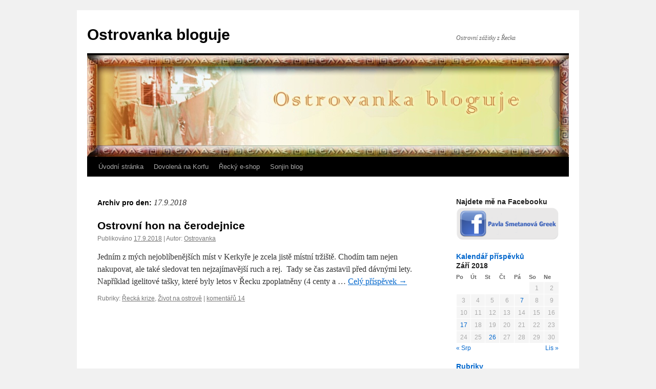

--- FILE ---
content_type: text/html; charset=UTF-8
request_url: http://www.ostrovanka.cz/2018/09/17/
body_size: 6544
content:
<!DOCTYPE html>
<html lang="cs-CZ">
<head>
<meta charset="UTF-8" />
<title>17 | Září | 2018 | Ostrovanka bloguje</title>
<link rel="profile" href="http://gmpg.org/xfn/11" />
<link rel="stylesheet" type="text/css" media="all" href="http://www.ostrovanka.cz/wp-content/themes/twentyten/style.css" />
<link rel="pingback" href="http://www.ostrovanka.cz/xmlrpc.php" />
<style>
@font-face {
		font-family: "Bitter";
		src: url("http://www.ostrovanka.cz/wp-content/plugins/cestina-pro-wordpress/fonts/bitter-regular-webfont.eot");
		src: url("http://www.ostrovanka.cz/wp-content/plugins/cestina-pro-wordpress/fonts/bitter-regular-webfont.eot?#iefix") format("embedded-opentype"),
				 url("http://www.ostrovanka.cz/wp-content/plugins/cestina-pro-wordpress/fonts/bitter-regular-webfont.woff") format("woff"),
				 url("http://www.ostrovanka.cz/wp-content/plugins/cestina-pro-wordpress/fonts/bitter-regular-webfont.ttf") format("truetype");
		font-weight: normal;
		font-style: normal;
}
@font-face {
		font-family: "Bitter";
		src: url("http://www.ostrovanka.cz/wp-content/plugins/cestina-pro-wordpress/fonts/bitter-bold-webfont.eot");
		src: url("http://www.ostrovanka.cz/wp-content/plugins/cestina-pro-wordpress/fonts/bitter-bold-webfont.eot?#iefix") format("embedded-opentype"),
				 url("http://www.ostrovanka.cz/wp-content/plugins/cestina-pro-wordpress/fonts/bitter-bold-webfont.woff") format("woff"),
				 url("http://www.ostrovanka.cz/wp-content/plugins/cestina-pro-wordpress/fonts/bitter-bold-webfont.ttf") format("truetype");
		font-weight: bold;
		font-style: normal;
}
</style><link rel='dns-prefetch' href='//s.w.org' />
<link rel="alternate" type="application/rss+xml" title="Ostrovanka bloguje &raquo; RSS zdroj" href="http://www.ostrovanka.cz/feed/" />
<link rel="alternate" type="application/rss+xml" title="Ostrovanka bloguje &raquo; RSS komentářů" href="http://www.ostrovanka.cz/comments/feed/" />
		<script type="text/javascript">
			window._wpemojiSettings = {"baseUrl":"https:\/\/s.w.org\/images\/core\/emoji\/2.2.1\/72x72\/","ext":".png","svgUrl":"https:\/\/s.w.org\/images\/core\/emoji\/2.2.1\/svg\/","svgExt":".svg","source":{"concatemoji":"http:\/\/www.ostrovanka.cz\/wp-includes\/js\/wp-emoji-release.min.js?ver=4.7.1"}};
			!function(a,b,c){function d(a){var b,c,d,e,f=String.fromCharCode;if(!k||!k.fillText)return!1;switch(k.clearRect(0,0,j.width,j.height),k.textBaseline="top",k.font="600 32px Arial",a){case"flag":return k.fillText(f(55356,56826,55356,56819),0,0),!(j.toDataURL().length<3e3)&&(k.clearRect(0,0,j.width,j.height),k.fillText(f(55356,57331,65039,8205,55356,57096),0,0),b=j.toDataURL(),k.clearRect(0,0,j.width,j.height),k.fillText(f(55356,57331,55356,57096),0,0),c=j.toDataURL(),b!==c);case"emoji4":return k.fillText(f(55357,56425,55356,57341,8205,55357,56507),0,0),d=j.toDataURL(),k.clearRect(0,0,j.width,j.height),k.fillText(f(55357,56425,55356,57341,55357,56507),0,0),e=j.toDataURL(),d!==e}return!1}function e(a){var c=b.createElement("script");c.src=a,c.defer=c.type="text/javascript",b.getElementsByTagName("head")[0].appendChild(c)}var f,g,h,i,j=b.createElement("canvas"),k=j.getContext&&j.getContext("2d");for(i=Array("flag","emoji4"),c.supports={everything:!0,everythingExceptFlag:!0},h=0;h<i.length;h++)c.supports[i[h]]=d(i[h]),c.supports.everything=c.supports.everything&&c.supports[i[h]],"flag"!==i[h]&&(c.supports.everythingExceptFlag=c.supports.everythingExceptFlag&&c.supports[i[h]]);c.supports.everythingExceptFlag=c.supports.everythingExceptFlag&&!c.supports.flag,c.DOMReady=!1,c.readyCallback=function(){c.DOMReady=!0},c.supports.everything||(g=function(){c.readyCallback()},b.addEventListener?(b.addEventListener("DOMContentLoaded",g,!1),a.addEventListener("load",g,!1)):(a.attachEvent("onload",g),b.attachEvent("onreadystatechange",function(){"complete"===b.readyState&&c.readyCallback()})),f=c.source||{},f.concatemoji?e(f.concatemoji):f.wpemoji&&f.twemoji&&(e(f.twemoji),e(f.wpemoji)))}(window,document,window._wpemojiSettings);
		</script>
		<style type="text/css">
img.wp-smiley,
img.emoji {
	display: inline !important;
	border: none !important;
	box-shadow: none !important;
	height: 1em !important;
	width: 1em !important;
	margin: 0 .07em !important;
	vertical-align: -0.1em !important;
	background: none !important;
	padding: 0 !important;
}
</style>
<script type='text/javascript' src='http://www.ostrovanka.cz/wp-includes/js/jquery/jquery.js?ver=1.12.4'></script>
<script type='text/javascript' src='http://www.ostrovanka.cz/wp-includes/js/jquery/jquery-migrate.min.js?ver=1.4.1'></script>
<link rel='https://api.w.org/' href='http://www.ostrovanka.cz/wp-json/' />
<link rel="EditURI" type="application/rsd+xml" title="RSD" href="http://www.ostrovanka.cz/xmlrpc.php?rsd" />
<link rel="wlwmanifest" type="application/wlwmanifest+xml" href="http://www.ostrovanka.cz/wp-includes/wlwmanifest.xml" /> 
<meta name="generator" content="WordPress 4.7.1" />
<!-- <meta name="NextGEN" version="2.1.62" /> -->

<script type='text/javascript' src='http://www.ostrovanka.cz/wp-content/plugins/wp-spamshield/js/jscripts.php'></script> 
</head>

<body class="archive date">
<div id="wrapper" class="hfeed">
	<div id="header">
		<div id="masthead">
			<div id="branding" role="banner">
								<div id="site-title">
					<span>
						<a href="http://www.ostrovanka.cz/" title="Ostrovanka bloguje" rel="home">Ostrovanka bloguje</a>
					</span>
				</div>
				<div id="site-description">Ostrovní zážitky z Řecka</div>

										<img src="http://www.ostrovanka.cz/wp-content/uploads/2012/05/ostr.jpg" width="940" height="198" alt="" />
								</div><!-- #branding -->

			<div id="access" role="navigation">
			  				<div class="skip-link screen-reader-text"><a href="#content" title="Přejít k obsahu webu">Přejít k obsahu webu</a></div>
								<div class="menu-header"><ul id="menu-hlavni-menu" class="menu"><li id="menu-item-6" class="menu-item menu-item-type-custom menu-item-object-custom menu-item-home menu-item-6"><a href="http://www.ostrovanka.cz">Úvodní stránka</a></li>
<li id="menu-item-7" class="menu-item menu-item-type-custom menu-item-object-custom menu-item-7"><a target="_blank" href="http://korfu-servis.cz/">Dovolená na Korfu</a></li>
<li id="menu-item-8" class="menu-item menu-item-type-custom menu-item-object-custom menu-item-8"><a target="_blank" href="https://www.elies.cz">Řecký e-shop</a></li>
<li id="menu-item-928959" class="menu-item menu-item-type-custom menu-item-object-custom menu-item-928959"><a href="http://sonja.ostrovanka.cz">Sonjin blog</a></li>
</ul></div>			</div><!-- #access -->
		</div><!-- #masthead -->
	</div><!-- #header -->

	<div id="main">

		<div id="container">
			<div id="content" role="main">


			<h1 class="page-title">
				Archiv pro den: <span>17.9.2018</span>			</h1>






			<div id="post-930055" class="post-930055 post type-post status-publish format-standard hentry category-recka-krize category-zivot-na-ostrove">
			<h2 class="entry-title"><a href="http://www.ostrovanka.cz/ostrovni-hon-na-cerodejnice/" rel="bookmark">Ostrovní hon na čerodejnice</a></h2>

			<div class="entry-meta">
				<span class="meta-prep meta-prep-author">Publikováno</span> <a href="http://www.ostrovanka.cz/ostrovni-hon-na-cerodejnice/" title="10.27" rel="bookmark"><span class="entry-date">17.9.2018</span></a> | <span class="meta-sep">Autor:</span> <span class="author vcard"><a class="url fn n" href="http://www.ostrovanka.cz/author/ostrovanka/" title="Zobrazit všechny příspěvky, jejichž autorem je Ostrovanka">Ostrovanka</a></span>			</div><!-- .entry-meta -->

				<div class="entry-summary">
				<p>Jedním z mých nejoblíbenějších míst v Kerkyře je zcela jistě místní tržiště. Chodím tam nejen nakupovat, ale také sledovat ten nejzajímavější ruch a rej.  Tady se čas zastavil před dávnými lety. Například igelitové tašky, které byly letos v Řecku zpoplatněny (4 centy a &hellip; <a href="http://www.ostrovanka.cz/ostrovni-hon-na-cerodejnice/">Celý příspěvek <span class="meta-nav">&rarr;</span></a></p>
			</div><!-- .entry-summary -->
	
			<div class="entry-utility">
									<span class="cat-links">
						<span class="entry-utility-prep entry-utility-prep-cat-links">Rubriky:</span> <a href="http://www.ostrovanka.cz/category/recka-krize/" rel="category tag">Řecká krize</a>, <a href="http://www.ostrovanka.cz/category/zivot-na-ostrove/" rel="category tag">Život na ostrově</a>					</span>
					<span class="meta-sep">|</span>
												<span class="comments-link"><a href="http://www.ostrovanka.cz/ostrovni-hon-na-cerodejnice/#comments">komentářů 14</a></span>
							</div><!-- .entry-utility -->
		</div><!-- #post-## -->

		
	


			</div><!-- #content -->
		</div><!-- #container -->


		<div id="primary" class="widget-area" role="complementary">
			<ul class="xoxo">

<li id="text-6" class="widget-container widget_text"><h3 class="widget-title">Najdete mě na Facebooku</h3>			<div class="textwidget"><center><A href="https://www.facebook.com/pavlasmetanova.greek"><img src="http://www.ostrovanka.cz/wp-content/gallery/hlavni-galerie/fb-link1.png" width="250" height="83"> </a.</center></div>
		</li><li id="calendar-2" class="widget-container widget_calendar"><h3 class="widget-title">Kalendář příspěvků</h3><div id="calendar_wrap" class="calendar_wrap"><table id="wp-calendar">
	<caption>Září 2018</caption>
	<thead>
	<tr>
		<th scope="col" title="Pondělí">Po</th>
		<th scope="col" title="Úterý">Út</th>
		<th scope="col" title="Středa">St</th>
		<th scope="col" title="Čtvrtek">Čt</th>
		<th scope="col" title="Pátek">Pá</th>
		<th scope="col" title="Sobota">So</th>
		<th scope="col" title="Neděle">Ne</th>
	</tr>
	</thead>

	<tfoot>
	<tr>
		<td colspan="3" id="prev"><a href="http://www.ostrovanka.cz/2018/08/">&laquo; Srp</a></td>
		<td class="pad">&nbsp;</td>
		<td colspan="3" id="next"><a href="http://www.ostrovanka.cz/2018/11/">Lis &raquo;</a></td>
	</tr>
	</tfoot>

	<tbody>
	<tr>
		<td colspan="5" class="pad">&nbsp;</td><td>1</td><td>2</td>
	</tr>
	<tr>
		<td>3</td><td>4</td><td>5</td><td>6</td><td><a href="http://www.ostrovanka.cz/2018/09/07/" aria-label="Posts published on 7.9.2018">7</a></td><td>8</td><td>9</td>
	</tr>
	<tr>
		<td>10</td><td>11</td><td>12</td><td>13</td><td>14</td><td>15</td><td>16</td>
	</tr>
	<tr>
		<td><a href="http://www.ostrovanka.cz/2018/09/17/" aria-label="Posts published on 17.9.2018">17</a></td><td>18</td><td>19</td><td>20</td><td>21</td><td>22</td><td>23</td>
	</tr>
	<tr>
		<td>24</td><td>25</td><td><a href="http://www.ostrovanka.cz/2018/09/26/" aria-label="Posts published on 26.9.2018">26</a></td><td>27</td><td>28</td><td>29</td><td>30</td>
	</tr>
	</tbody>
	</table></div></li><li id="categories-2" class="widget-container widget_categories"><h3 class="widget-title">Rubriky</h3>		<ul>
	<li class="cat-item cat-item-4"><a href="http://www.ostrovanka.cz/category/ach-ta-skolka-skola/" >Ach ta školka/škola</a>
</li>
	<li class="cat-item cat-item-9"><a href="http://www.ostrovanka.cz/category/instituce-nemocnice-cerna-slozka-zdravi/" >Instituce, nemocnice, černá složka zdraví</a>
</li>
	<li class="cat-item cat-item-1"><a href="http://www.ostrovanka.cz/category/nezarazene/" >Nezařazené</a>
</li>
	<li class="cat-item cat-item-5"><a href="http://www.ostrovanka.cz/category/ostrovanka-cestuje/" >Ostrovanka cestuje</a>
</li>
	<li class="cat-item cat-item-12"><a href="http://www.ostrovanka.cz/category/recka-krize/" >Řecká krize</a>
</li>
	<li class="cat-item cat-item-8"><a href="http://www.ostrovanka.cz/category/recka-rodinka/" >Řecká rodinka</a>
</li>
	<li class="cat-item cat-item-6"><a href="http://www.ostrovanka.cz/category/recke-svatky-a-povedene-akce/" >Řecké svátky a povedené akce</a>
</li>
	<li class="cat-item cat-item-7"><a href="http://www.ostrovanka.cz/category/zazitky-s-turisty/" >Zážitky s turisty</a>
</li>
	<li class="cat-item cat-item-10"><a href="http://www.ostrovanka.cz/category/zivot-na-ostrove/" >Život na ostrově</a>
</li>
		</ul>
</li>		<li id="recent-posts-2" class="widget-container widget_recent_entries">		<h3 class="widget-title">Nejnovější příspěvky</h3>		<ul>
					<li>
				<a href="http://www.ostrovanka.cz/janysek-ma-narozeniny/">Janýsek má narozeniny&#8230;</a>
						</li>
					<li>
				<a href="http://www.ostrovanka.cz/jsou-vanoce-na-korfu-poklidne/">Jsou Vánoce na Korfu poklidné?</a>
						</li>
					<li>
				<a href="http://www.ostrovanka.cz/existuji-nahody-anebo-existuje-buh/">Existují náhody? Anebo existuje Bůh?</a>
						</li>
					<li>
				<a href="http://www.ostrovanka.cz/ranni-prochazky/">Ranní procházky</a>
						</li>
					<li>
				<a href="http://www.ostrovanka.cz/konec-sezony/">Konec sezóny</a>
						</li>
				</ul>
		</li>		<li id="recent-comments-2" class="widget-container widget_recent_comments"><h3 class="widget-title">Nejnovější komentáře</h3><ul id="recentcomments"><li class="recentcomments"><span class="comment-author-link">ostrovanka</span>: <a href="http://www.ostrovanka.cz/janysek-ma-narozeniny/#comment-12246">Janýsek má narozeniny&#8230;</a></li><li class="recentcomments"><span class="comment-author-link">ostrovanka</span>: <a href="http://www.ostrovanka.cz/janysek-ma-narozeniny/#comment-12245">Janýsek má narozeniny&#8230;</a></li><li class="recentcomments"><span class="comment-author-link">ostrovanka</span>: <a href="http://www.ostrovanka.cz/jsou-vanoce-na-korfu-poklidne/#comment-12244">Jsou Vánoce na Korfu poklidné?</a></li><li class="recentcomments"><span class="comment-author-link">Bára</span>: <a href="http://www.ostrovanka.cz/janysek-ma-narozeniny/#comment-12243">Janýsek má narozeniny&#8230;</a></li><li class="recentcomments"><span class="comment-author-link">hana</span>: <a href="http://www.ostrovanka.cz/jsou-vanoce-na-korfu-poklidne/#comment-12242">Jsou Vánoce na Korfu poklidné?</a></li></ul></li><li id="text-5" class="widget-container widget_text"><h3 class="widget-title">Reklama</h3>			<div class="textwidget"><script type="text/javascript">
    google_ad_client = "ca-pub-5688634596994026";
    google_ad_slot = "6788581516";
    google_ad_width = 200;
    google_ad_height = 200;
</script>
<!-- Blog Ostrovanky pravý - 2016 -->
<script type="text/javascript"
src="//pagead2.googlesyndication.com/pagead/show_ads.js">
</script></div>
		</li><li id="archives-2" class="widget-container widget_archive"><h3 class="widget-title">Archiv</h3>		<ul>
			<li><a href='http://www.ostrovanka.cz/2026/01/'>Leden 2026</a></li>
	<li><a href='http://www.ostrovanka.cz/2025/12/'>Prosinec 2025</a></li>
	<li><a href='http://www.ostrovanka.cz/2025/10/'>Říjen 2025</a></li>
	<li><a href='http://www.ostrovanka.cz/2025/09/'>Září 2025</a></li>
	<li><a href='http://www.ostrovanka.cz/2025/07/'>Červenec 2025</a></li>
	<li><a href='http://www.ostrovanka.cz/2025/04/'>Duben 2025</a></li>
	<li><a href='http://www.ostrovanka.cz/2025/03/'>Březen 2025</a></li>
	<li><a href='http://www.ostrovanka.cz/2025/02/'>Únor 2025</a></li>
	<li><a href='http://www.ostrovanka.cz/2025/01/'>Leden 2025</a></li>
	<li><a href='http://www.ostrovanka.cz/2024/11/'>Listopad 2024</a></li>
	<li><a href='http://www.ostrovanka.cz/2024/08/'>Srpen 2024</a></li>
	<li><a href='http://www.ostrovanka.cz/2024/07/'>Červenec 2024</a></li>
	<li><a href='http://www.ostrovanka.cz/2024/04/'>Duben 2024</a></li>
	<li><a href='http://www.ostrovanka.cz/2024/01/'>Leden 2024</a></li>
	<li><a href='http://www.ostrovanka.cz/2023/12/'>Prosinec 2023</a></li>
	<li><a href='http://www.ostrovanka.cz/2023/09/'>Září 2023</a></li>
	<li><a href='http://www.ostrovanka.cz/2023/08/'>Srpen 2023</a></li>
	<li><a href='http://www.ostrovanka.cz/2023/04/'>Duben 2023</a></li>
	<li><a href='http://www.ostrovanka.cz/2023/02/'>Únor 2023</a></li>
	<li><a href='http://www.ostrovanka.cz/2022/12/'>Prosinec 2022</a></li>
	<li><a href='http://www.ostrovanka.cz/2022/04/'>Duben 2022</a></li>
	<li><a href='http://www.ostrovanka.cz/2022/01/'>Leden 2022</a></li>
	<li><a href='http://www.ostrovanka.cz/2021/12/'>Prosinec 2021</a></li>
	<li><a href='http://www.ostrovanka.cz/2021/11/'>Listopad 2021</a></li>
	<li><a href='http://www.ostrovanka.cz/2021/09/'>Září 2021</a></li>
	<li><a href='http://www.ostrovanka.cz/2021/05/'>Květen 2021</a></li>
	<li><a href='http://www.ostrovanka.cz/2021/04/'>Duben 2021</a></li>
	<li><a href='http://www.ostrovanka.cz/2021/03/'>Březen 2021</a></li>
	<li><a href='http://www.ostrovanka.cz/2021/02/'>Únor 2021</a></li>
	<li><a href='http://www.ostrovanka.cz/2021/01/'>Leden 2021</a></li>
	<li><a href='http://www.ostrovanka.cz/2020/12/'>Prosinec 2020</a></li>
	<li><a href='http://www.ostrovanka.cz/2020/11/'>Listopad 2020</a></li>
	<li><a href='http://www.ostrovanka.cz/2020/10/'>Říjen 2020</a></li>
	<li><a href='http://www.ostrovanka.cz/2020/09/'>Září 2020</a></li>
	<li><a href='http://www.ostrovanka.cz/2020/08/'>Srpen 2020</a></li>
	<li><a href='http://www.ostrovanka.cz/2020/07/'>Červenec 2020</a></li>
	<li><a href='http://www.ostrovanka.cz/2020/05/'>Květen 2020</a></li>
	<li><a href='http://www.ostrovanka.cz/2020/04/'>Duben 2020</a></li>
	<li><a href='http://www.ostrovanka.cz/2020/03/'>Březen 2020</a></li>
	<li><a href='http://www.ostrovanka.cz/2020/02/'>Únor 2020</a></li>
	<li><a href='http://www.ostrovanka.cz/2019/12/'>Prosinec 2019</a></li>
	<li><a href='http://www.ostrovanka.cz/2019/11/'>Listopad 2019</a></li>
	<li><a href='http://www.ostrovanka.cz/2019/10/'>Říjen 2019</a></li>
	<li><a href='http://www.ostrovanka.cz/2019/09/'>Září 2019</a></li>
	<li><a href='http://www.ostrovanka.cz/2019/08/'>Srpen 2019</a></li>
	<li><a href='http://www.ostrovanka.cz/2019/06/'>Červen 2019</a></li>
	<li><a href='http://www.ostrovanka.cz/2019/05/'>Květen 2019</a></li>
	<li><a href='http://www.ostrovanka.cz/2019/04/'>Duben 2019</a></li>
	<li><a href='http://www.ostrovanka.cz/2019/02/'>Únor 2019</a></li>
	<li><a href='http://www.ostrovanka.cz/2019/01/'>Leden 2019</a></li>
	<li><a href='http://www.ostrovanka.cz/2018/12/'>Prosinec 2018</a></li>
	<li><a href='http://www.ostrovanka.cz/2018/11/'>Listopad 2018</a></li>
	<li><a href='http://www.ostrovanka.cz/2018/09/'>Září 2018</a></li>
	<li><a href='http://www.ostrovanka.cz/2018/08/'>Srpen 2018</a></li>
	<li><a href='http://www.ostrovanka.cz/2018/07/'>Červenec 2018</a></li>
	<li><a href='http://www.ostrovanka.cz/2018/06/'>Červen 2018</a></li>
	<li><a href='http://www.ostrovanka.cz/2018/04/'>Duben 2018</a></li>
	<li><a href='http://www.ostrovanka.cz/2018/03/'>Březen 2018</a></li>
	<li><a href='http://www.ostrovanka.cz/2018/02/'>Únor 2018</a></li>
	<li><a href='http://www.ostrovanka.cz/2018/01/'>Leden 2018</a></li>
	<li><a href='http://www.ostrovanka.cz/2017/12/'>Prosinec 2017</a></li>
	<li><a href='http://www.ostrovanka.cz/2017/11/'>Listopad 2017</a></li>
	<li><a href='http://www.ostrovanka.cz/2017/10/'>Říjen 2017</a></li>
	<li><a href='http://www.ostrovanka.cz/2017/09/'>Září 2017</a></li>
	<li><a href='http://www.ostrovanka.cz/2017/08/'>Srpen 2017</a></li>
	<li><a href='http://www.ostrovanka.cz/2017/07/'>Červenec 2017</a></li>
	<li><a href='http://www.ostrovanka.cz/2017/06/'>Červen 2017</a></li>
	<li><a href='http://www.ostrovanka.cz/2017/05/'>Květen 2017</a></li>
	<li><a href='http://www.ostrovanka.cz/2017/04/'>Duben 2017</a></li>
	<li><a href='http://www.ostrovanka.cz/2017/03/'>Březen 2017</a></li>
	<li><a href='http://www.ostrovanka.cz/2017/02/'>Únor 2017</a></li>
	<li><a href='http://www.ostrovanka.cz/2017/01/'>Leden 2017</a></li>
	<li><a href='http://www.ostrovanka.cz/2016/12/'>Prosinec 2016</a></li>
	<li><a href='http://www.ostrovanka.cz/2016/11/'>Listopad 2016</a></li>
	<li><a href='http://www.ostrovanka.cz/2016/10/'>Říjen 2016</a></li>
	<li><a href='http://www.ostrovanka.cz/2016/09/'>Září 2016</a></li>
	<li><a href='http://www.ostrovanka.cz/2016/08/'>Srpen 2016</a></li>
	<li><a href='http://www.ostrovanka.cz/2016/07/'>Červenec 2016</a></li>
	<li><a href='http://www.ostrovanka.cz/2016/06/'>Červen 2016</a></li>
	<li><a href='http://www.ostrovanka.cz/2016/05/'>Květen 2016</a></li>
	<li><a href='http://www.ostrovanka.cz/2016/04/'>Duben 2016</a></li>
	<li><a href='http://www.ostrovanka.cz/2016/03/'>Březen 2016</a></li>
	<li><a href='http://www.ostrovanka.cz/2016/02/'>Únor 2016</a></li>
	<li><a href='http://www.ostrovanka.cz/2016/01/'>Leden 2016</a></li>
	<li><a href='http://www.ostrovanka.cz/2015/12/'>Prosinec 2015</a></li>
	<li><a href='http://www.ostrovanka.cz/2015/11/'>Listopad 2015</a></li>
	<li><a href='http://www.ostrovanka.cz/2015/09/'>Září 2015</a></li>
	<li><a href='http://www.ostrovanka.cz/2015/08/'>Srpen 2015</a></li>
	<li><a href='http://www.ostrovanka.cz/2015/07/'>Červenec 2015</a></li>
	<li><a href='http://www.ostrovanka.cz/2015/06/'>Červen 2015</a></li>
	<li><a href='http://www.ostrovanka.cz/2015/05/'>Květen 2015</a></li>
	<li><a href='http://www.ostrovanka.cz/2015/04/'>Duben 2015</a></li>
	<li><a href='http://www.ostrovanka.cz/2015/03/'>Březen 2015</a></li>
	<li><a href='http://www.ostrovanka.cz/2015/02/'>Únor 2015</a></li>
	<li><a href='http://www.ostrovanka.cz/2015/01/'>Leden 2015</a></li>
	<li><a href='http://www.ostrovanka.cz/2014/12/'>Prosinec 2014</a></li>
	<li><a href='http://www.ostrovanka.cz/2014/11/'>Listopad 2014</a></li>
	<li><a href='http://www.ostrovanka.cz/2014/10/'>Říjen 2014</a></li>
	<li><a href='http://www.ostrovanka.cz/2014/09/'>Září 2014</a></li>
	<li><a href='http://www.ostrovanka.cz/2014/08/'>Srpen 2014</a></li>
	<li><a href='http://www.ostrovanka.cz/2014/07/'>Červenec 2014</a></li>
	<li><a href='http://www.ostrovanka.cz/2014/06/'>Červen 2014</a></li>
	<li><a href='http://www.ostrovanka.cz/2014/05/'>Květen 2014</a></li>
	<li><a href='http://www.ostrovanka.cz/2014/04/'>Duben 2014</a></li>
	<li><a href='http://www.ostrovanka.cz/2014/03/'>Březen 2014</a></li>
	<li><a href='http://www.ostrovanka.cz/2014/02/'>Únor 2014</a></li>
	<li><a href='http://www.ostrovanka.cz/2014/01/'>Leden 2014</a></li>
	<li><a href='http://www.ostrovanka.cz/2013/12/'>Prosinec 2013</a></li>
	<li><a href='http://www.ostrovanka.cz/2013/11/'>Listopad 2013</a></li>
	<li><a href='http://www.ostrovanka.cz/2013/09/'>Září 2013</a></li>
	<li><a href='http://www.ostrovanka.cz/2013/08/'>Srpen 2013</a></li>
	<li><a href='http://www.ostrovanka.cz/2013/07/'>Červenec 2013</a></li>
	<li><a href='http://www.ostrovanka.cz/2013/06/'>Červen 2013</a></li>
	<li><a href='http://www.ostrovanka.cz/2013/05/'>Květen 2013</a></li>
	<li><a href='http://www.ostrovanka.cz/2013/04/'>Duben 2013</a></li>
	<li><a href='http://www.ostrovanka.cz/2013/03/'>Březen 2013</a></li>
	<li><a href='http://www.ostrovanka.cz/2013/02/'>Únor 2013</a></li>
	<li><a href='http://www.ostrovanka.cz/2013/01/'>Leden 2013</a></li>
	<li><a href='http://www.ostrovanka.cz/2012/12/'>Prosinec 2012</a></li>
	<li><a href='http://www.ostrovanka.cz/2012/11/'>Listopad 2012</a></li>
	<li><a href='http://www.ostrovanka.cz/2012/10/'>Říjen 2012</a></li>
	<li><a href='http://www.ostrovanka.cz/2012/09/'>Září 2012</a></li>
	<li><a href='http://www.ostrovanka.cz/2012/08/'>Srpen 2012</a></li>
	<li><a href='http://www.ostrovanka.cz/2012/07/'>Červenec 2012</a></li>
	<li><a href='http://www.ostrovanka.cz/2012/06/'>Červen 2012</a></li>
	<li><a href='http://www.ostrovanka.cz/2012/05/'>Květen 2012</a></li>
	<li><a href='http://www.ostrovanka.cz/2012/04/'>Duben 2012</a></li>
	<li><a href='http://www.ostrovanka.cz/2012/03/'>Březen 2012</a></li>
	<li><a href='http://www.ostrovanka.cz/2012/02/'>Únor 2012</a></li>
	<li><a href='http://www.ostrovanka.cz/2012/01/'>Leden 2012</a></li>
	<li><a href='http://www.ostrovanka.cz/2011/12/'>Prosinec 2011</a></li>
	<li><a href='http://www.ostrovanka.cz/2011/11/'>Listopad 2011</a></li>
	<li><a href='http://www.ostrovanka.cz/2011/10/'>Říjen 2011</a></li>
	<li><a href='http://www.ostrovanka.cz/2011/09/'>Září 2011</a></li>
	<li><a href='http://www.ostrovanka.cz/2011/08/'>Srpen 2011</a></li>
	<li><a href='http://www.ostrovanka.cz/2011/07/'>Červenec 2011</a></li>
	<li><a href='http://www.ostrovanka.cz/2011/06/'>Červen 2011</a></li>
	<li><a href='http://www.ostrovanka.cz/2011/05/'>Květen 2011</a></li>
	<li><a href='http://www.ostrovanka.cz/2011/04/'>Duben 2011</a></li>
	<li><a href='http://www.ostrovanka.cz/2011/03/'>Březen 2011</a></li>
	<li><a href='http://www.ostrovanka.cz/2011/02/'>Únor 2011</a></li>
	<li><a href='http://www.ostrovanka.cz/2011/01/'>Leden 2011</a></li>
	<li><a href='http://www.ostrovanka.cz/2010/12/'>Prosinec 2010</a></li>
	<li><a href='http://www.ostrovanka.cz/2010/11/'>Listopad 2010</a></li>
	<li><a href='http://www.ostrovanka.cz/2010/10/'>Říjen 2010</a></li>
	<li><a href='http://www.ostrovanka.cz/2010/09/'>Září 2010</a></li>
	<li><a href='http://www.ostrovanka.cz/2010/08/'>Srpen 2010</a></li>
	<li><a href='http://www.ostrovanka.cz/2010/07/'>Červenec 2010</a></li>
	<li><a href='http://www.ostrovanka.cz/2010/06/'>Červen 2010</a></li>
	<li><a href='http://www.ostrovanka.cz/2010/05/'>Květen 2010</a></li>
	<li><a href='http://www.ostrovanka.cz/2010/04/'>Duben 2010</a></li>
	<li><a href='http://www.ostrovanka.cz/2010/03/'>Březen 2010</a></li>
	<li><a href='http://www.ostrovanka.cz/2010/02/'>Únor 2010</a></li>
	<li><a href='http://www.ostrovanka.cz/2010/01/'>Leden 2010</a></li>
	<li><a href='http://www.ostrovanka.cz/2009/12/'>Prosinec 2009</a></li>
	<li><a href='http://www.ostrovanka.cz/2009/11/'>Listopad 2009</a></li>
	<li><a href='http://www.ostrovanka.cz/2009/10/'>Říjen 2009</a></li>
	<li><a href='http://www.ostrovanka.cz/2009/09/'>Září 2009</a></li>
	<li><a href='http://www.ostrovanka.cz/2009/08/'>Srpen 2009</a></li>
	<li><a href='http://www.ostrovanka.cz/2009/07/'>Červenec 2009</a></li>
	<li><a href='http://www.ostrovanka.cz/2009/06/'>Červen 2009</a></li>
	<li><a href='http://www.ostrovanka.cz/2009/05/'>Květen 2009</a></li>
	<li><a href='http://www.ostrovanka.cz/2009/04/'>Duben 2009</a></li>
	<li><a href='http://www.ostrovanka.cz/2009/03/'>Březen 2009</a></li>
	<li><a href='http://www.ostrovanka.cz/2009/02/'>Únor 2009</a></li>
	<li><a href='http://www.ostrovanka.cz/2009/01/'>Leden 2009</a></li>
	<li><a href='http://www.ostrovanka.cz/2008/12/'>Prosinec 2008</a></li>
	<li><a href='http://www.ostrovanka.cz/2008/11/'>Listopad 2008</a></li>
	<li><a href='http://www.ostrovanka.cz/2008/10/'>Říjen 2008</a></li>
	<li><a href='http://www.ostrovanka.cz/2008/09/'>Září 2008</a></li>
	<li><a href='http://www.ostrovanka.cz/2008/08/'>Srpen 2008</a></li>
	<li><a href='http://www.ostrovanka.cz/2008/07/'>Červenec 2008</a></li>
	<li><a href='http://www.ostrovanka.cz/2008/06/'>Červen 2008</a></li>
	<li><a href='http://www.ostrovanka.cz/2008/05/'>Květen 2008</a></li>
	<li><a href='http://www.ostrovanka.cz/2008/04/'>Duben 2008</a></li>
	<li><a href='http://www.ostrovanka.cz/2008/03/'>Březen 2008</a></li>
	<li><a href='http://www.ostrovanka.cz/2008/02/'>Únor 2008</a></li>
	<li><a href='http://www.ostrovanka.cz/2008/01/'>Leden 2008</a></li>
	<li><a href='http://www.ostrovanka.cz/2007/12/'>Prosinec 2007</a></li>
	<li><a href='http://www.ostrovanka.cz/2007/11/'>Listopad 2007</a></li>
	<li><a href='http://www.ostrovanka.cz/2007/10/'>Říjen 2007</a></li>
	<li><a href='http://www.ostrovanka.cz/2007/09/'>Září 2007</a></li>
	<li><a href='http://www.ostrovanka.cz/2007/08/'>Srpen 2007</a></li>
	<li><a href='http://www.ostrovanka.cz/2007/07/'>Červenec 2007</a></li>
	<li><a href='http://www.ostrovanka.cz/2007/06/'>Červen 2007</a></li>
	<li><a href='http://www.ostrovanka.cz/2007/05/'>Květen 2007</a></li>
	<li><a href='http://www.ostrovanka.cz/2007/04/'>Duben 2007</a></li>
	<li><a href='http://www.ostrovanka.cz/2007/03/'>Březen 2007</a></li>
	<li><a href='http://www.ostrovanka.cz/2007/02/'>Únor 2007</a></li>
	<li><a href='http://www.ostrovanka.cz/2007/01/'>Leden 2007</a></li>
	<li><a href='http://www.ostrovanka.cz/2006/12/'>Prosinec 2006</a></li>
	<li><a href='http://www.ostrovanka.cz/2006/11/'>Listopad 2006</a></li>
	<li><a href='http://www.ostrovanka.cz/2006/10/'>Říjen 2006</a></li>
	<li><a href='http://www.ostrovanka.cz/2006/09/'>Září 2006</a></li>
	<li><a href='http://www.ostrovanka.cz/2006/08/'>Srpen 2006</a></li>
	<li><a href='http://www.ostrovanka.cz/2006/07/'>Červenec 2006</a></li>
	<li><a href='http://www.ostrovanka.cz/2006/06/'>Červen 2006</a></li>
	<li><a href='http://www.ostrovanka.cz/2006/05/'>Květen 2006</a></li>
		</ul>
		</li><li id="text-2" class="widget-container widget_text"><h3 class="widget-title">            Autorčiny knihy</h3>			<div class="textwidget"><center><A href="https://www.nln.cz/knihy/pribehy-z-korfskych-ulicek/"><img src="http://www.ostrovanka.cz/wp-content/gallery/hlavni-galerie/Pribehy-z-korfskych_ulicek.jpg" width="120" height="201"><br>Příběhy z korfských uliček</a><br><A href="https://www.nln.cz/knihy/korfu-s-pavlou-smetanovou/"><img src="http://www.ostrovanka.cz/wp-content/gallery/hlavni-galerie/korfu_s_pavlou.jpg" width="120" height="196"><br>Korfu s Pavlou</a><br><A href="https://www.nln.cz/knihy/recka-ruleta-pribehy-lidi-v-nejiste-dobe/"><img src="http://www.ostrovanka.cz/wp-content/gallery/hlavni-galerie/recka_ruleta.jpg" width="120" height="195"><br>Řecká ruleta</a><br><A href="https://www.nln.cz/knihy/s-partou-andelu-straznych/"><img src="http://www.ostrovanka.cz/wp-content/gallery/hlavni-galerie/sonjin_denik.jpg" width="120" height="200"><br>Sonjin deník</a><br>
<A href="http://www.nln.cz/knihy/kniha/pribehy-z-olivoveho-ostrova"><img src="http://www.ostrovanka.cz/wp-content/gallery/hlavni-galerie/041033.jpg" width="120" height="200"><br>Příběhy z olivového ostrova</a><br>
<A href="http://www.nln.cz/knihy/kniha/korfu"><img src="http://www.ostrovanka.cz/wp-content/gallery/hlavni-galerie/441082.jpg" width="125" height="200"><br>Korfu bez průvodce</a><br>
<A href="http://www.nln.cz/knihy/kniha/pod-cyprisem-se-sklenkou-ouza"><img src="http://www.ostrovanka.cz/wp-content/gallery/hlavni-galerie/441190.jpg" width="120" height="200"><br>Pod cypřišem se sklenkou Ouza</a>
</center></div>
		</li>			</ul>
		</div><!-- #primary .widget-area -->

	</div><!-- #main -->

	<div id="footer" role="contentinfo">
		<div id="colophon">



			<div id="footer-widget-area" role="complementary">

				<div id="first" class="widget-area">
					<ul class="xoxo">
						<li id="text-4" class="widget-container widget_text"><h3 class="widget-title">reklama</h3>			<div class="textwidget"><script type="text/javascript"><!--
google_ad_client = "ca-pub-5688634596994026";
/* Blog Ostrovanky */
google_ad_slot = "8253306816";
google_ad_width = 728;
google_ad_height = 90;
//-->
</script>
<script type="text/javascript"
src="http://pagead2.googlesyndication.com/pagead/show_ads.js">
</script></div>
		</li>					</ul>
				</div><!-- #first .widget-area -->




			</div><!-- #footer-widget-area -->

			<div id="site-info">
				<a href="http://www.ostrovanka.cz/" title="Ostrovanka bloguje" rel="home">
					Ostrovanka bloguje				</a>
			</div><!-- #site-info -->

			<div id="site-generator">
								<a href="https://cs.wordpress.org/" title="Sémantický osobní redakční systém">Používáme WordPress (v češtině).</a>
			</div><!-- #site-generator -->

		</div><!-- #colophon -->
	</div><!-- #footer -->

</div><!-- #wrapper -->

<!-- ngg_resource_manager_marker --><script type='text/javascript' src='http://www.ostrovanka.cz/wp-content/plugins/wp-spamshield/js/jscripts-ftr-min.js'></script>
<script type='text/javascript' src='http://www.ostrovanka.cz/wp-includes/js/wp-embed.min.js?ver=4.7.1'></script>

<script type='text/javascript'>
/* <![CDATA[ */
r3f5x9JS=escape(document['referrer']);
hf4N='0f227256b35d3ae06eff4b2a31072c00';
hf4V='948b5387c98f201d482e007bb6e62874';
jQuery(document).ready(function($){var e="#commentform, .comment-respond form, .comment-form, #lostpasswordform, #registerform, #loginform, #login_form, #wpss_contact_form";$(e).submit(function(){$("<input>").attr("type","hidden").attr("name","r3f5x9JS").attr("value",r3f5x9JS).appendTo(e);$("<input>").attr("type","hidden").attr("name",hf4N).attr("value",hf4V).appendTo(e);return true;});$("#comment").attr({minlength:"15",maxlength:"15360"})});
/* ]]> */
</script> 
</body>
</html>


--- FILE ---
content_type: text/html; charset=utf-8
request_url: https://www.google.com/recaptcha/api2/aframe
body_size: 266
content:
<!DOCTYPE HTML><html><head><meta http-equiv="content-type" content="text/html; charset=UTF-8"></head><body><script nonce="nuxIgyx42ABiuIOsUrxYcA">/** Anti-fraud and anti-abuse applications only. See google.com/recaptcha */ try{var clients={'sodar':'https://pagead2.googlesyndication.com/pagead/sodar?'};window.addEventListener("message",function(a){try{if(a.source===window.parent){var b=JSON.parse(a.data);var c=clients[b['id']];if(c){var d=document.createElement('img');d.src=c+b['params']+'&rc='+(localStorage.getItem("rc::a")?sessionStorage.getItem("rc::b"):"");window.document.body.appendChild(d);sessionStorage.setItem("rc::e",parseInt(sessionStorage.getItem("rc::e")||0)+1);localStorage.setItem("rc::h",'1769054849407');}}}catch(b){}});window.parent.postMessage("_grecaptcha_ready", "*");}catch(b){}</script></body></html>

--- FILE ---
content_type: application/javascript; charset=UTF-8
request_url: http://www.ostrovanka.cz/wp-content/plugins/wp-spamshield/js/jscripts.php
body_size: 636
content:
function wpss_set_ckh(e,t,n,r,i,s){var o=new Date;o.setTime(o.getTime());if(n){n=n*1e3*60*60*24}var u=new Date(o.getTime()+n);document.cookie=e+'='+escape(t)+(n?';expires='+u.toGMTString():'')+(r?';path='+r:'')+(i?';domain='+i:'')+(s?';secure':'')}function wpss_init_ckh(){wpss_set_ckh('95b8a89d1bd8b880dfc0a04cd6866b13','b7aeec47da95f7b214f6bc912d70e9b6','','/');wpss_set_ckh('SJECT16','CKON16','','/');}wpss_init_ckh();jQuery(document).ready(function($){var h="form[method='post']";$(h).submit(function(){$('<input>').attr('type','hidden').attr('name','57a4d46591b993fa04979062990f64f4').attr('value','d2d086d04ebc6542037430a51641047c').appendTo(h);return true;})});
// Generated in: 0.000111 seconds
